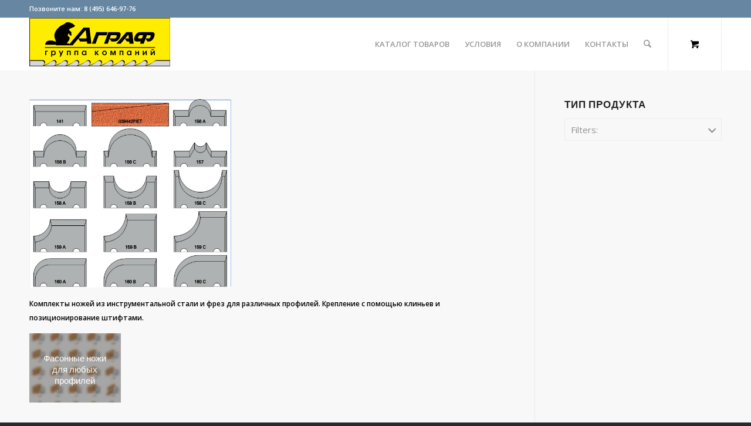

--- FILE ---
content_type: text/html; charset=UTF-8
request_url: https://agraf-torg.ru/product-category/instrument-dlya-derevoobrabotki/nozhi/profilnye-fasonnye/
body_size: 15208
content:
<!DOCTYPE html>
<html lang="en-US" class="html_stretched responsive av-preloader-disabled  html_header_top html_logo_left html_main_nav_header html_menu_right html_slim html_header_sticky html_header_shrinking html_header_topbar_active html_mobile_menu_phone html_header_searchicon html_content_align_center html_header_unstick_top html_header_stretch_disabled html_minimal_header html_av-submenu-hidden html_av-submenu-display-click html_av-overlay-side html_av-overlay-side-classic html_av-submenu-clone html_entry_id_2656 html_cart_at_menu av-cookies-no-cookie-consent av-no-preview av-default-lightbox html_text_menu_active av-mobile-menu-switch-default">
<head>
<meta charset="UTF-8" />


<!-- mobile setting -->
<meta name="viewport" content="width=device-width, initial-scale=1">

<!-- Scripts/CSS and wp_head hook -->
<script type="text/template" id="freeze-table-template">
  <div class="frzTbl antiscroll-wrap frzTbl--scrolled-to-left-edge">
    <div class="frzTbl-scroll-overlay antiscroll-inner">
        <div class="frzTbl-scroll-overlay__inner"></div>
    </div>
    <div class="frzTbl-content-wrapper">

        <!-- sticky outer heading -->
        <div class="frzTbl-fixed-heading-wrapper-outer">          
          <div class="frzTbl-fixed-heading-wrapper">
            <div class="frzTbl-fixed-heading-wrapper__inner">
              {{heading}}
            </div>    
          </div>
        </div>

        <!-- column shadows -->
        <div class="frzTbl-frozen-columns-wrapper">
          <!-- left -->
          <div class="frzTbl-frozen-columns-wrapper__columns frzTbl-frozen-columns-wrapper__columns--left {{hide-left-column}}"></div>
          <!-- right -->            
          <div class="frzTbl-frozen-columns-wrapper__columns frzTbl-frozen-columns-wrapper__columns--right {{hide-right-column}}"></div>
        </div>

        <!-- table -->
        <div class="frzTbl-table-wrapper">
          <div class="frzTbl-table-wrapper__inner">
            <div class="frzTbl-table-placeholder"></div>
          </div>
        </div>

    </div>
  </div>
</script><script type="text/template" id="tmpl-wcpt-product-form-loading-modal">
  <div class="wcpt-modal wcpt-product-form-loading-modal" data-wcpt-product-id="{{{ data.product_id }}}">
    <div class="wcpt-modal-content">
      <div class="wcpt-close-modal">
        <!-- close 'x' icon svg -->
        <span class="wcpt-icon wcpt-icon-x wcpt-close-modal-icon">
          <svg xmlns="http://www.w3.org/2000/svg" width="24" height="24" viewBox="0 0 24 24" fill="none" stroke="currentColor" stroke-width="2" stroke-linecap="round" stroke-linejoin="round" class="feather feather-x"><line x1="18" y1="6" x2="6" y2="18"></line><line x1="6" y1="6" x2="18" y2="18"></line>
          </svg>
        </span>
      </div>
      <span class="wcpt-product-form-loading-text">
        <i class="wcpt-ajax-badge">
          <!-- ajax loading icon svg -->
          <svg xmlns="http://www.w3.org/2000/svg" width="24" height="24" viewBox="0 0 24 24" fill="none" stroke="currentColor" stroke-width="2" stroke-linecap="round" stroke-linejoin="round" class="feather feather-loader" color="#384047">
            <line x1="12" y1="2" x2="12" y2="6"></line><line x1="12" y1="18" x2="12" y2="22"></line><line x1="4.93" y1="4.93" x2="7.76" y2="7.76"></line><line x1="16.24" y1="16.24" x2="19.07" y2="19.07"></line><line x1="2" y1="12" x2="6" y2="12"></line><line x1="18" y1="12" x2="22" y2="12"></line><line x1="4.93" y1="19.07" x2="7.76" y2="16.24"></line><line x1="16.24" y1="7.76" x2="19.07" y2="4.93"></line>
          </svg>
        </i>

        Loading&hellip;      </span>
    </div>
  </div>
</script>
<script type="text/template" id="tmpl-wcpt-cart-checkbox-trigger">
	<div 
		class="wcpt-cart-checkbox-trigger"
		data-wcpt-redirect-url=""
	>
		<style media="screen">
	@media(min-width:1200px){
		.wcpt-cart-checkbox-trigger {
			display: inline-block;
					}
	}
	@media(max-width:1100px){
		.wcpt-cart-checkbox-trigger {
			display: inline-block;
		}
	}

	.wcpt-cart-checkbox-trigger {
		background-color : #4CAF50; border-color : rgba(0, 0, 0, .1); color : rgba(255, 255, 255); 	}

</style>
		<span 
      class="wcpt-icon wcpt-icon-shopping-bag wcpt-cart-checkbox-trigger__shopping-icon "    ><svg xmlns="http://www.w3.org/2000/svg" width="24" height="24" viewBox="0 0 24 24" fill="none" stroke="currentColor" stroke-width="2" stroke-linecap="round" stroke-linejoin="round" class="feather feather-shopping-bag"><path d="M6 2L3 6v14a2 2 0 0 0 2 2h14a2 2 0 0 0 2-2V6l-3-4z"></path><line x1="3" y1="6" x2="21" y2="6"></line><path d="M16 10a4 4 0 0 1-8 0"></path></svg></span>		<span class="wcpt-cart-checkbox-trigger__text">Add selected (<span class="wcpt-total-selected"></span>) to cart</span>
		<span class="wcpt-cart-checkbox-trigger__close">✕</span>
	</div>
</script><meta name='robots' content='index, follow, max-image-preview:large, max-snippet:-1, max-video-preview:-1' />
	<style>img:is([sizes="auto" i], [sizes^="auto," i]) { contain-intrinsic-size: 3000px 1500px }</style>
	<style type="text/css">@font-face { font-family: 'star'; src: url('https://agraf-torg.ru/wp-content/plugins/woocommerce/assets/fonts/star.eot'); src: url('https://agraf-torg.ru/wp-content/plugins/woocommerce/assets/fonts/star.eot?#iefix') format('embedded-opentype'), 	  url('https://agraf-torg.ru/wp-content/plugins/woocommerce/assets/fonts/star.woff') format('woff'), 	  url('https://agraf-torg.ru/wp-content/plugins/woocommerce/assets/fonts/star.ttf') format('truetype'), 	  url('https://agraf-torg.ru/wp-content/plugins/woocommerce/assets/fonts/star.svg#star') format('svg'); font-weight: normal; font-style: normal;  } @font-face { font-family: 'WooCommerce'; src: url('https://agraf-torg.ru/wp-content/plugins/woocommerce/assets/fonts/WooCommerce.eot'); src: url('https://agraf-torg.ru/wp-content/plugins/woocommerce/assets/fonts/WooCommerce.eot?#iefix') format('embedded-opentype'), 	  url('https://agraf-torg.ru/wp-content/plugins/woocommerce/assets/fonts/WooCommerce.woff') format('woff'), 	  url('https://agraf-torg.ru/wp-content/plugins/woocommerce/assets/fonts/WooCommerce.ttf') format('truetype'), 	  url('https://agraf-torg.ru/wp-content/plugins/woocommerce/assets/fonts/WooCommerce.svg#WooCommerce') format('svg'); font-weight: normal; font-style: normal;  } </style>
	<!-- This site is optimized with the Yoast SEO plugin v24.7 - https://yoast.com/wordpress/plugins/seo/ -->
	<title>Ножи профильные (фасонные) Archives - agraf-torg.ru</title>
	<link rel="canonical" href="https://agraf-torg.ru/product-category/instrument-dlya-derevoobrabotki/nozhi/profilnye-fasonnye/" />
	<meta property="og:locale" content="en_US" />
	<meta property="og:type" content="article" />
	<meta property="og:title" content="Ножи профильные (фасонные) Archives - agraf-torg.ru" />
	<meta property="og:description" content="Комплекты ножей из инструментальной стали и фрез для различных профилей. Крепление с помощью клиньев и позиционирование штифтами." />
	<meta property="og:url" content="https://agraf-torg.ru/product-category/instrument-dlya-derevoobrabotki/nozhi/profilnye-fasonnye/" />
	<meta property="og:site_name" content="agraf-torg.ru" />
	<meta name="twitter:card" content="summary_large_image" />
	<script type="application/ld+json" class="yoast-schema-graph">{"@context":"https://schema.org","@graph":[{"@type":"CollectionPage","@id":"https://agraf-torg.ru/product-category/instrument-dlya-derevoobrabotki/nozhi/profilnye-fasonnye/","url":"https://agraf-torg.ru/product-category/instrument-dlya-derevoobrabotki/nozhi/profilnye-fasonnye/","name":"Ножи профильные (фасонные) Archives - agraf-torg.ru","isPartOf":{"@id":"https://agraf-torg.ru/#website"},"primaryImageOfPage":{"@id":"https://agraf-torg.ru/product-category/instrument-dlya-derevoobrabotki/nozhi/profilnye-fasonnye/#primaryimage"},"image":{"@id":"https://agraf-torg.ru/product-category/instrument-dlya-derevoobrabotki/nozhi/profilnye-fasonnye/#primaryimage"},"thumbnailUrl":"https://agraf-torg.ru/wp-content/uploads/2015/06/Fasonnye_1-1.jpg","breadcrumb":{"@id":"https://agraf-torg.ru/product-category/instrument-dlya-derevoobrabotki/nozhi/profilnye-fasonnye/#breadcrumb"},"inLanguage":"en-US"},{"@type":"ImageObject","inLanguage":"en-US","@id":"https://agraf-torg.ru/product-category/instrument-dlya-derevoobrabotki/nozhi/profilnye-fasonnye/#primaryimage","url":"https://agraf-torg.ru/wp-content/uploads/2015/06/Fasonnye_1-1.jpg","contentUrl":"https://agraf-torg.ru/wp-content/uploads/2015/06/Fasonnye_1-1.jpg","width":1182,"height":1414},{"@type":"BreadcrumbList","@id":"https://agraf-torg.ru/product-category/instrument-dlya-derevoobrabotki/nozhi/profilnye-fasonnye/#breadcrumb","itemListElement":[{"@type":"ListItem","position":1,"name":"Home","item":"https://agraf-torg.ru/home/"},{"@type":"ListItem","position":2,"name":"Инструмент для деревообработки","item":"https://agraf-torg.ru/product-category/instrument-dlya-derevoobrabotki/"},{"@type":"ListItem","position":3,"name":"Ножи","item":"https://agraf-torg.ru/product-category/instrument-dlya-derevoobrabotki/nozhi/"},{"@type":"ListItem","position":4,"name":"Ножи профильные (фасонные)"}]},{"@type":"WebSite","@id":"https://agraf-torg.ru/#website","url":"https://agraf-torg.ru/","name":"agraf-torg.ru","description":"Магазин дереворежущего инструмента группы компаний АГРАФ","potentialAction":[{"@type":"SearchAction","target":{"@type":"EntryPoint","urlTemplate":"https://agraf-torg.ru/?s={search_term_string}"},"query-input":{"@type":"PropertyValueSpecification","valueRequired":true,"valueName":"search_term_string"}}],"inLanguage":"en-US"}]}</script>
	<!-- / Yoast SEO plugin. -->


<link rel="alternate" type="application/rss+xml" title="agraf-torg.ru &raquo; Feed" href="https://agraf-torg.ru/feed/" />
<link rel="alternate" type="application/rss+xml" title="agraf-torg.ru &raquo; Comments Feed" href="https://agraf-torg.ru/comments/feed/" />
<link rel="alternate" type="application/rss+xml" title="agraf-torg.ru &raquo; Ножи профильные (фасонные) Category Feed" href="https://agraf-torg.ru/product-category/instrument-dlya-derevoobrabotki/nozhi/profilnye-fasonnye/feed/" />

<!-- google webfont font replacement -->

			<script type='text/javascript'>

				(function() {

					/*	check if webfonts are disabled by user setting via cookie - or user must opt in.	*/
					var html = document.getElementsByTagName('html')[0];
					var cookie_check = html.className.indexOf('av-cookies-needs-opt-in') >= 0 || html.className.indexOf('av-cookies-can-opt-out') >= 0;
					var allow_continue = true;
					var silent_accept_cookie = html.className.indexOf('av-cookies-user-silent-accept') >= 0;

					if( cookie_check && ! silent_accept_cookie )
					{
						if( ! document.cookie.match(/aviaCookieConsent/) || html.className.indexOf('av-cookies-session-refused') >= 0 )
						{
							allow_continue = false;
						}
						else
						{
							if( ! document.cookie.match(/aviaPrivacyRefuseCookiesHideBar/) )
							{
								allow_continue = false;
							}
							else if( ! document.cookie.match(/aviaPrivacyEssentialCookiesEnabled/) )
							{
								allow_continue = false;
							}
							else if( document.cookie.match(/aviaPrivacyGoogleWebfontsDisabled/) )
							{
								allow_continue = false;
							}
						}
					}

					if( allow_continue )
					{
						var f = document.createElement('link');

						f.type 	= 'text/css';
						f.rel 	= 'stylesheet';
						f.href 	= 'https://fonts.googleapis.com/css?family=Lato:300,400,700%7COpen+Sans:400,600&display=auto';
						f.id 	= 'avia-google-webfont';

						document.getElementsByTagName('head')[0].appendChild(f);
					}
				})();

			</script>
			<script type="text/javascript">
/* <![CDATA[ */
window._wpemojiSettings = {"baseUrl":"https:\/\/s.w.org\/images\/core\/emoji\/15.0.3\/72x72\/","ext":".png","svgUrl":"https:\/\/s.w.org\/images\/core\/emoji\/15.0.3\/svg\/","svgExt":".svg","source":{"concatemoji":"https:\/\/agraf-torg.ru\/wp-includes\/js\/wp-emoji-release.min.js?ver=6.7.4"}};
/*! This file is auto-generated */
!function(i,n){var o,s,e;function c(e){try{var t={supportTests:e,timestamp:(new Date).valueOf()};sessionStorage.setItem(o,JSON.stringify(t))}catch(e){}}function p(e,t,n){e.clearRect(0,0,e.canvas.width,e.canvas.height),e.fillText(t,0,0);var t=new Uint32Array(e.getImageData(0,0,e.canvas.width,e.canvas.height).data),r=(e.clearRect(0,0,e.canvas.width,e.canvas.height),e.fillText(n,0,0),new Uint32Array(e.getImageData(0,0,e.canvas.width,e.canvas.height).data));return t.every(function(e,t){return e===r[t]})}function u(e,t,n){switch(t){case"flag":return n(e,"\ud83c\udff3\ufe0f\u200d\u26a7\ufe0f","\ud83c\udff3\ufe0f\u200b\u26a7\ufe0f")?!1:!n(e,"\ud83c\uddfa\ud83c\uddf3","\ud83c\uddfa\u200b\ud83c\uddf3")&&!n(e,"\ud83c\udff4\udb40\udc67\udb40\udc62\udb40\udc65\udb40\udc6e\udb40\udc67\udb40\udc7f","\ud83c\udff4\u200b\udb40\udc67\u200b\udb40\udc62\u200b\udb40\udc65\u200b\udb40\udc6e\u200b\udb40\udc67\u200b\udb40\udc7f");case"emoji":return!n(e,"\ud83d\udc26\u200d\u2b1b","\ud83d\udc26\u200b\u2b1b")}return!1}function f(e,t,n){var r="undefined"!=typeof WorkerGlobalScope&&self instanceof WorkerGlobalScope?new OffscreenCanvas(300,150):i.createElement("canvas"),a=r.getContext("2d",{willReadFrequently:!0}),o=(a.textBaseline="top",a.font="600 32px Arial",{});return e.forEach(function(e){o[e]=t(a,e,n)}),o}function t(e){var t=i.createElement("script");t.src=e,t.defer=!0,i.head.appendChild(t)}"undefined"!=typeof Promise&&(o="wpEmojiSettingsSupports",s=["flag","emoji"],n.supports={everything:!0,everythingExceptFlag:!0},e=new Promise(function(e){i.addEventListener("DOMContentLoaded",e,{once:!0})}),new Promise(function(t){var n=function(){try{var e=JSON.parse(sessionStorage.getItem(o));if("object"==typeof e&&"number"==typeof e.timestamp&&(new Date).valueOf()<e.timestamp+604800&&"object"==typeof e.supportTests)return e.supportTests}catch(e){}return null}();if(!n){if("undefined"!=typeof Worker&&"undefined"!=typeof OffscreenCanvas&&"undefined"!=typeof URL&&URL.createObjectURL&&"undefined"!=typeof Blob)try{var e="postMessage("+f.toString()+"("+[JSON.stringify(s),u.toString(),p.toString()].join(",")+"));",r=new Blob([e],{type:"text/javascript"}),a=new Worker(URL.createObjectURL(r),{name:"wpTestEmojiSupports"});return void(a.onmessage=function(e){c(n=e.data),a.terminate(),t(n)})}catch(e){}c(n=f(s,u,p))}t(n)}).then(function(e){for(var t in e)n.supports[t]=e[t],n.supports.everything=n.supports.everything&&n.supports[t],"flag"!==t&&(n.supports.everythingExceptFlag=n.supports.everythingExceptFlag&&n.supports[t]);n.supports.everythingExceptFlag=n.supports.everythingExceptFlag&&!n.supports.flag,n.DOMReady=!1,n.readyCallback=function(){n.DOMReady=!0}}).then(function(){return e}).then(function(){var e;n.supports.everything||(n.readyCallback(),(e=n.source||{}).concatemoji?t(e.concatemoji):e.wpemoji&&e.twemoji&&(t(e.twemoji),t(e.wpemoji)))}))}((window,document),window._wpemojiSettings);
/* ]]> */
</script>
<style id='wp-emoji-styles-inline-css' type='text/css'>

	img.wp-smiley, img.emoji {
		display: inline !important;
		border: none !important;
		box-shadow: none !important;
		height: 1em !important;
		width: 1em !important;
		margin: 0 0.07em !important;
		vertical-align: -0.1em !important;
		background: none !important;
		padding: 0 !important;
	}
</style>
<link rel='stylesheet' id='yith-wcan-shortcodes-css' href='https://agraf-torg.ru/wp-content/plugins/yith-woocommerce-ajax-navigation/assets/css/shortcodes.css?ver=5.8.0' type='text/css' media='all' />
<style id='yith-wcan-shortcodes-inline-css' type='text/css'>
:root{
	--yith-wcan-filters_colors_titles: #434343;
	--yith-wcan-filters_colors_background: #FFFFFF;
	--yith-wcan-filters_colors_accent: #A7144C;
	--yith-wcan-filters_colors_accent_r: 167;
	--yith-wcan-filters_colors_accent_g: 20;
	--yith-wcan-filters_colors_accent_b: 76;
	--yith-wcan-color_swatches_border_radius: 100%;
	--yith-wcan-color_swatches_size: 30px;
	--yith-wcan-labels_style_background: #FFFFFF;
	--yith-wcan-labels_style_background_hover: #A7144C;
	--yith-wcan-labels_style_background_active: #A7144C;
	--yith-wcan-labels_style_text: #434343;
	--yith-wcan-labels_style_text_hover: #FFFFFF;
	--yith-wcan-labels_style_text_active: #FFFFFF;
	--yith-wcan-anchors_style_text: #434343;
	--yith-wcan-anchors_style_text_hover: #A7144C;
	--yith-wcan-anchors_style_text_active: #A7144C;
}
</style>
<link rel='stylesheet' id='antiscroll-css' href='https://agraf-torg.ru/wp-content/plugins/wc-product-table-lite/assets/antiscroll/css.min.css?ver=3.9.5' type='text/css' media='all' />
<link rel='stylesheet' id='freeze_table-css' href='https://agraf-torg.ru/wp-content/plugins/wc-product-table-lite/assets/freeze_table_v2/css.min.css?ver=3.9.5' type='text/css' media='all' />
<link rel='stylesheet' id='photoswipe-css' href='https://agraf-torg.ru/wp-content/plugins/woocommerce/assets/css/photoswipe/photoswipe.min.css?ver=3.9.5' type='text/css' media='all' />
<link rel='stylesheet' id='photoswipe-default-skin-css' href='https://agraf-torg.ru/wp-content/plugins/woocommerce/assets/css/photoswipe/default-skin/default-skin.min.css?ver=3.9.5' type='text/css' media='all' />
<link rel='stylesheet' id='multirange-css' href='https://agraf-torg.ru/wp-content/plugins/wc-product-table-lite/assets/multirange/css.min.css?ver=3.9.5' type='text/css' media='all' />
<link rel='stylesheet' id='wcpt-css' href='https://agraf-torg.ru/wp-content/plugins/wc-product-table-lite/assets/css.min.css?ver=3.9.5' type='text/css' media='all' />
<style id='wcpt-inline-css' type='text/css'>

    .mejs-button>button {
      background: transparent url(https://agraf-torg.ru/wp-includes/js/mediaelement/mejs-controls.svg) !important;
    }
    .mejs-mute>button {
      background-position: -60px 0 !important;
    }    
    .mejs-unmute>button {
      background-position: -40px 0 !important;
    }    
    .mejs-pause>button {
      background-position: -20px 0 !important;
    }    
  

      .wcpt-range-options-main input[type=number] {
          width: 60px !important;
          height: 36px !important;
          margin-right: 5px !important;
          margin-bottom: 0 !important;
          display: inline-block !important;
          padding: 0 0 0 5px !important;
      }

      .wcpt div form.cart div.quantity {
        float: none !important;
        margin: 0 5px 5px 0;
        white-space: nowrap;
        border: none;
        vertical-align: middle;
        min-width: 0;
        width: auto;
      }

      #top .wcpt form.cart .single_add_to_cart_button {
        float: none !important;
        margin-bottom: 5px;
        padding: 12px 30px;
        vertical-align: middle;
      }

      .wcpt-product-form .single_add_to_cart_button {
        border: 1px solid #c7c7c7;
      }

      .wcpt .single_variation_wrap, 
      .wcpt-product-form .single_variation_wrap {
        margin: 0 0 20px !important;
      }

      .wcpt .reset_variations, 
      .wcpt-product-form .reset_variations {
        line-height: 1em;
        font-size: 12px;
        position: relative;
        right: 0;
        bottom: 0;
        height: auto;
        margin-top: 1em;
        display: inline-block;
      }

      
</style>
<style id='woocommerce-inline-inline-css' type='text/css'>
.woocommerce form .form-row .required { visibility: visible; }
</style>
<link rel='stylesheet' id='yith-wcan-frontend-css' href='https://agraf-torg.ru/wp-content/plugins/yith-woocommerce-ajax-navigation/assets/css/frontend.css?ver=5.8.0' type='text/css' media='all' />
<link rel='stylesheet' id='brands-styles-css' href='https://agraf-torg.ru/wp-content/plugins/woocommerce/assets/css/brands.css?ver=9.7.1' type='text/css' media='all' />
<link rel='stylesheet' id='parent-style-css' href='https://agraf-torg.ru/wp-content/themes/enfold/style.css?ver=6.7.4' type='text/css' media='all' />
<link rel='stylesheet' id='login-with-ajax-css' href='https://agraf-torg.ru/wp-content/plugins/login-with-ajax/templates/widget.css?ver=4.4' type='text/css' media='all' />
<link rel='stylesheet' id='avia-merged-styles-css' href='https://agraf-torg.ru/wp-content/uploads/dynamic_avia/avia-merged-styles-812141cfe91ab1ed20241fad8fd09e84---67d956c568538.css' type='text/css' media='all' />
<script type="text/template" id="tmpl-variation-template">
	<div class="woocommerce-variation-description">{{{ data.variation.variation_description }}}</div>
	<div class="woocommerce-variation-price">{{{ data.variation.price_html }}}</div>
	<div class="woocommerce-variation-availability">{{{ data.variation.availability_html }}}</div>
</script>
<script type="text/template" id="tmpl-unavailable-variation-template">
	<p role="alert">Sorry, this product is unavailable. Please choose a different combination.</p>
</script>
<script type="text/javascript" src="https://agraf-torg.ru/wp-includes/js/jquery/jquery.min.js?ver=3.7.1" id="jquery-core-js"></script>
<script type="text/javascript" src="https://agraf-torg.ru/wp-includes/js/jquery/jquery-migrate.min.js?ver=3.4.1" id="jquery-migrate-js"></script>
<script type="text/javascript" src="https://agraf-torg.ru/wp-includes/js/underscore.min.js?ver=1.13.7" id="underscore-js"></script>
<script type="text/javascript" id="wp-util-js-extra">
/* <![CDATA[ */
var _wpUtilSettings = {"ajax":{"url":"\/wp-admin\/admin-ajax.php"}};
/* ]]> */
</script>
<script type="text/javascript" src="https://agraf-torg.ru/wp-includes/js/wp-util.min.js?ver=6.7.4" id="wp-util-js"></script>
<script type="text/javascript" id="wc-add-to-cart-js-extra">
/* <![CDATA[ */
var wc_add_to_cart_params = {"ajax_url":"\/wp-admin\/admin-ajax.php","wc_ajax_url":"\/?wc-ajax=%%endpoint%%","i18n_view_cart":"View cart","cart_url":"https:\/\/agraf-torg.ru\/cart-3\/","is_cart":"","cart_redirect_after_add":"no"};
/* ]]> */
</script>
<script type="text/javascript" src="https://agraf-torg.ru/wp-content/plugins/woocommerce/assets/js/frontend/add-to-cart.min.js?ver=9.7.1" id="wc-add-to-cart-js" defer="defer" data-wp-strategy="defer"></script>
<script type="text/javascript" id="wc-add-to-cart-variation-js-extra">
/* <![CDATA[ */
var wc_add_to_cart_variation_params = {"wc_ajax_url":"\/?wc-ajax=%%endpoint%%","i18n_no_matching_variations_text":"Sorry, no products matched your selection. Please choose a different combination.","i18n_make_a_selection_text":"Please select some product options before adding this product to your cart.","i18n_unavailable_text":"Sorry, this product is unavailable. Please choose a different combination.","i18n_reset_alert_text":"Your selection has been reset. Please select some product options before adding this product to your cart."};
/* ]]> */
</script>
<script type="text/javascript" src="https://agraf-torg.ru/wp-content/plugins/woocommerce/assets/js/frontend/add-to-cart-variation.min.js?ver=9.7.1" id="wc-add-to-cart-variation-js" defer="defer" data-wp-strategy="defer"></script>
<script type="text/javascript" src="https://agraf-torg.ru/wp-content/plugins/woocommerce/assets/js/js-cookie/js.cookie.min.js?ver=2.1.4-wc.9.7.1" id="js-cookie-js" defer="defer" data-wp-strategy="defer"></script>
<script type="text/javascript" id="wc-cart-fragments-js-extra">
/* <![CDATA[ */
var wc_cart_fragments_params = {"ajax_url":"\/wp-admin\/admin-ajax.php","wc_ajax_url":"\/?wc-ajax=%%endpoint%%","cart_hash_key":"wc_cart_hash_08e7f5caa3add7b33a6be7881164a4fc","fragment_name":"wc_fragments_08e7f5caa3add7b33a6be7881164a4fc","request_timeout":"5000"};
/* ]]> */
</script>
<script type="text/javascript" src="https://agraf-torg.ru/wp-content/plugins/woocommerce/assets/js/frontend/cart-fragments.min.js?ver=9.7.1" id="wc-cart-fragments-js" defer="defer" data-wp-strategy="defer"></script>
<script type="text/javascript" src="https://agraf-torg.ru/wp-content/plugins/woocommerce/assets/js/jquery-blockui/jquery.blockUI.min.js?ver=2.7.0-wc.9.7.1" id="jquery-blockui-js" defer="defer" data-wp-strategy="defer"></script>
<script type="text/javascript" id="woocommerce-js-extra">
/* <![CDATA[ */
var woocommerce_params = {"ajax_url":"\/wp-admin\/admin-ajax.php","wc_ajax_url":"\/?wc-ajax=%%endpoint%%","i18n_password_show":"Show password","i18n_password_hide":"Hide password"};
/* ]]> */
</script>
<script type="text/javascript" src="https://agraf-torg.ru/wp-content/plugins/woocommerce/assets/js/frontend/woocommerce.min.js?ver=9.7.1" id="woocommerce-js" defer="defer" data-wp-strategy="defer"></script>
<script type="text/javascript" id="login-with-ajax-js-extra">
/* <![CDATA[ */
var LWA = {"ajaxurl":"https:\/\/agraf-torg.ru\/wp-admin\/admin-ajax.php","off":""};
/* ]]> */
</script>
<script type="text/javascript" src="https://agraf-torg.ru/wp-content/plugins/login-with-ajax/templates/login-with-ajax.legacy.min.js?ver=4.4" id="login-with-ajax-js"></script>
<script type="text/javascript" src="https://agraf-torg.ru/wp-content/plugins/login-with-ajax/ajaxify/ajaxify.min.js?ver=4.4" id="login-with-ajax-ajaxify-js"></script>
<script type="text/javascript" src="https://agraf-torg.ru/wp-content/uploads/dynamic_avia/avia-head-scripts-89e0fd7983b3b6dc43f18f57c75e98df---67d9566ed9137.js" id="avia-head-scripts-js"></script>
<link rel="https://api.w.org/" href="https://agraf-torg.ru/wp-json/" /><link rel="alternate" title="JSON" type="application/json" href="https://agraf-torg.ru/wp-json/wp/v2/product_cat/178" /><link rel="EditURI" type="application/rsd+xml" title="RSD" href="https://agraf-torg.ru/xmlrpc.php?rsd" />
<meta name="generator" content="WordPress 6.7.4" />
<meta name="generator" content="WooCommerce 9.7.1" />


<!-- Saphali Lite Version -->
<meta name="generator" content="Saphali Lite 2.0.0" />



<!--[if lt IE 9]><script src="https://agraf-torg.ru/wp-content/themes/enfold/js/html5shiv.js"></script><![endif]--><link rel="profile" href="https://gmpg.org/xfn/11" />
<link rel="alternate" type="application/rss+xml" title="agraf-torg.ru RSS2 Feed" href="https://agraf-torg.ru/feed/" />
<link rel="pingback" href="https://agraf-torg.ru/xmlrpc.php" />
	<noscript><style>.woocommerce-product-gallery{ opacity: 1 !important; }</style></noscript>
	
<!-- To speed up the rendering and to display the site as fast as possible to the user we include some styles and scripts for above the fold content inline -->
<script type="text/javascript">'use strict';var avia_is_mobile=!1;if(/Android|webOS|iPhone|iPad|iPod|BlackBerry|IEMobile|Opera Mini/i.test(navigator.userAgent)&&'ontouchstart' in document.documentElement){avia_is_mobile=!0;document.documentElement.className+=' avia_mobile '}
else{document.documentElement.className+=' avia_desktop '};document.documentElement.className+=' js_active ';(function(){var e=['-webkit-','-moz-','-ms-',''],n='',o=!1,a=!1;for(var t in e){if(e[t]+'transform' in document.documentElement.style){o=!0;n=e[t]+'transform'};if(e[t]+'perspective' in document.documentElement.style){a=!0}};if(o){document.documentElement.className+=' avia_transform '};if(a){document.documentElement.className+=' avia_transform3d '};if(typeof document.getElementsByClassName=='function'&&typeof document.documentElement.getBoundingClientRect=='function'&&avia_is_mobile==!1){if(n&&window.innerHeight>0){setTimeout(function(){var e=0,o={},a=0,t=document.getElementsByClassName('av-parallax'),i=window.pageYOffset||document.documentElement.scrollTop;for(e=0;e<t.length;e++){t[e].style.top='0px';o=t[e].getBoundingClientRect();a=Math.ceil((window.innerHeight+i-o.top)*0.3);t[e].style[n]='translate(0px, '+a+'px)';t[e].style.top='auto';t[e].className+=' enabled-parallax '}},50)}}})();</script><style class='wp-fonts-local' type='text/css'>
@font-face{font-family:Inter;font-style:normal;font-weight:300 900;font-display:fallback;src:url('https://agraf-torg.ru/wp-content/plugins/woocommerce/assets/fonts/Inter-VariableFont_slnt,wght.woff2') format('woff2');font-stretch:normal;}
@font-face{font-family:Cardo;font-style:normal;font-weight:400;font-display:fallback;src:url('https://agraf-torg.ru/wp-content/plugins/woocommerce/assets/fonts/cardo_normal_400.woff2') format('woff2');}
</style>
<link rel="icon" href="https://agraf-torg.ru/wp-content/uploads/2016/08/cropped-beaver-32x32.png" sizes="32x32" />
<link rel="icon" href="https://agraf-torg.ru/wp-content/uploads/2016/08/cropped-beaver-192x192.png" sizes="192x192" />
<link rel="apple-touch-icon" href="https://agraf-torg.ru/wp-content/uploads/2016/08/cropped-beaver-180x180.png" />
<meta name="msapplication-TileImage" content="https://agraf-torg.ru/wp-content/uploads/2016/08/cropped-beaver-270x270.png" />
<style type="text/css">
		@font-face {font-family: 'entypo-fontello-enfold'; font-weight: normal; font-style: normal; font-display: auto;
		src: url('https://agraf-torg.ru/wp-content/themes/enfold/config-templatebuilder/avia-template-builder/assets/fonts/entypo-fontello-enfold/entypo-fontello-enfold.woff2') format('woff2'),
		url('https://agraf-torg.ru/wp-content/themes/enfold/config-templatebuilder/avia-template-builder/assets/fonts/entypo-fontello-enfold/entypo-fontello-enfold.woff') format('woff'),
		url('https://agraf-torg.ru/wp-content/themes/enfold/config-templatebuilder/avia-template-builder/assets/fonts/entypo-fontello-enfold/entypo-fontello-enfold.ttf') format('truetype'),
		url('https://agraf-torg.ru/wp-content/themes/enfold/config-templatebuilder/avia-template-builder/assets/fonts/entypo-fontello-enfold/entypo-fontello-enfold.svg#entypo-fontello-enfold') format('svg'),
		url('https://agraf-torg.ru/wp-content/themes/enfold/config-templatebuilder/avia-template-builder/assets/fonts/entypo-fontello-enfold/entypo-fontello-enfold.eot'),
		url('https://agraf-torg.ru/wp-content/themes/enfold/config-templatebuilder/avia-template-builder/assets/fonts/entypo-fontello-enfold/entypo-fontello-enfold.eot?#iefix') format('embedded-opentype');
		}

		#top .avia-font-entypo-fontello-enfold, body .avia-font-entypo-fontello-enfold, html body [data-av_iconfont='entypo-fontello-enfold']:before{ font-family: 'entypo-fontello-enfold'; }
		
		@font-face {font-family: 'entypo-fontello'; font-weight: normal; font-style: normal; font-display: auto;
		src: url('https://agraf-torg.ru/wp-content/themes/enfold/config-templatebuilder/avia-template-builder/assets/fonts/entypo-fontello/entypo-fontello.woff2') format('woff2'),
		url('https://agraf-torg.ru/wp-content/themes/enfold/config-templatebuilder/avia-template-builder/assets/fonts/entypo-fontello/entypo-fontello.woff') format('woff'),
		url('https://agraf-torg.ru/wp-content/themes/enfold/config-templatebuilder/avia-template-builder/assets/fonts/entypo-fontello/entypo-fontello.ttf') format('truetype'),
		url('https://agraf-torg.ru/wp-content/themes/enfold/config-templatebuilder/avia-template-builder/assets/fonts/entypo-fontello/entypo-fontello.svg#entypo-fontello') format('svg'),
		url('https://agraf-torg.ru/wp-content/themes/enfold/config-templatebuilder/avia-template-builder/assets/fonts/entypo-fontello/entypo-fontello.eot'),
		url('https://agraf-torg.ru/wp-content/themes/enfold/config-templatebuilder/avia-template-builder/assets/fonts/entypo-fontello/entypo-fontello.eot?#iefix') format('embedded-opentype');
		}

		#top .avia-font-entypo-fontello, body .avia-font-entypo-fontello, html body [data-av_iconfont='entypo-fontello']:before{ font-family: 'entypo-fontello'; }
		</style>

<!--
Debugging Info for Theme support: 

Theme: Enfold
Version: 7.1
Installed: enfold
AviaFramework Version: 5.6
AviaBuilder Version: 6.0
aviaElementManager Version: 1.0.1
- - - - - - - - - - -
ChildTheme: Enfold-child
ChildTheme Version: 4.4.1
ChildTheme Installed: enfold

- - - - - - - - - - -
ML:1024-PU:61-PLA:14
WP:6.7.4
Compress: CSS:all theme files - JS:all theme files
Updates: disabled
PLAu:13
-->
</head>

<body id="top" class="archive tax-product_cat term-profilnye-fasonnye term-178 stretched rtl_columns av-curtain-numeric lato open_sans  theme-enfold woocommerce woocommerce-page woocommerce-no-js yith-wcan-free avia-woocommerce-30 currency-rub" itemscope="itemscope" itemtype="https://schema.org/WebPage" >

	
	<div id='wrap_all'>

	
<header id='header' class='all_colors header_color light_bg_color  av_header_top av_logo_left av_main_nav_header av_menu_right av_slim av_header_sticky av_header_shrinking av_header_stretch_disabled av_mobile_menu_phone av_header_searchicon av_header_unstick_top av_minimal_header av_bottom_nav_disabled  av_alternate_logo_active av_header_border_disabled'  data-av_shrink_factor='50' role="banner" itemscope="itemscope" itemtype="https://schema.org/WPHeader" >

		<div id='header_meta' class='container_wrap container_wrap_meta  av_secondary_right av_extra_header_active av_phone_active_left av_entry_id_2656'>

			      <div class='container'>
			      <div class='phone-info '><div>Позвоните нам: 8 (495) 646-97-76</div></div>			      </div>
		</div>

		<div  id='header_main' class='container_wrap container_wrap_logo'>

        <div class='container av-logo-container'><div class='inner-container'><span class='logo avia-standard-logo'><a href='https://agraf-torg.ru/' class='' aria-label='logo-1' title='logo-1'><img src="https://agraf-torg.ru/wp-content/uploads/2016/11/logo-1.gif" height="100" width="300" alt='agraf-torg.ru' title='logo-1' /></a></span><nav class='main_menu' data-selectname='Select a page'  role="navigation" itemscope="itemscope" itemtype="https://schema.org/SiteNavigationElement" ><div class="avia-menu av-main-nav-wrap"><ul role="menu" class="menu av-main-nav" id="avia-menu"><li role="menuitem" id="menu-item-11307" class="menu-item menu-item-type-post_type menu-item-object-page menu-item-has-children menu-item-mega-parent  menu-item-top-level menu-item-top-level-1"><a href="https://agraf-torg.ru/katalog/" itemprop="url" tabindex="0"><span class="avia-bullet"></span><span class="avia-menu-text">КАТАЛОГ ТОВАРОВ</span><span class="avia-menu-fx"><span class="avia-arrow-wrap"><span class="avia-arrow"></span></span></span></a>
<div class='avia_mega_div avia_mega3 nine units'>

<ul class="sub-menu">
	<li role="menuitem" id="menu-item-8788" class="menu-item menu-item-type-custom menu-item-object-custom avia_mega_menu_columns_3 three units  avia_mega_menu_columns_first"><span class='mega_menu_title heading-color av-special-font'><a href='https://agraf-torg.ru/product-category/instrument-dlya-derevoobrabotki/'>ИНСТРУМЕНТ</a></span></li>
	<li role="menuitem" id="menu-item-11284" class="menu-item menu-item-type-post_type menu-item-object-page avia_mega_menu_columns_3 three units "><span class='mega_menu_title heading-color av-special-font'><a href='https://agraf-torg.ru/shop-2/'>МАГАЗИН</a></span></li>
	<li role="menuitem" id="menu-item-6069" class="menu-item menu-item-type-custom menu-item-object-custom avia_mega_menu_columns_3 three units avia_mega_menu_columns_last"><span class='mega_menu_title heading-color av-special-font'><a href='https://www.agraf.ru'>ОБОРУДОВАНИЕ</a></span></li>
</ul>

</div>
</li>
<li role="menuitem" id="menu-item-11464" class="menu-item menu-item-type-post_type menu-item-object-page menu-item-mega-parent  menu-item-top-level menu-item-top-level-2"><a href="https://agraf-torg.ru/rules/" itemprop="url" tabindex="0"><span class="avia-bullet"></span><span class="avia-menu-text">УСЛОВИЯ</span><span class="avia-menu-fx"><span class="avia-arrow-wrap"><span class="avia-arrow"></span></span></span></a></li>
<li role="menuitem" id="menu-item-11400" class="menu-item menu-item-type-post_type menu-item-object-page menu-item-mega-parent  menu-item-top-level menu-item-top-level-3"><a href="https://agraf-torg.ru/company/" itemprop="url" tabindex="0"><span class="avia-bullet"></span><span class="avia-menu-text">О КОМПАНИИ</span><span class="avia-menu-fx"><span class="avia-arrow-wrap"><span class="avia-arrow"></span></span></span></a></li>
<li role="menuitem" id="menu-item-11447" class="menu-item menu-item-type-post_type menu-item-object-page menu-item-top-level menu-item-top-level-4"><a href="https://agraf-torg.ru/our-contacts/" itemprop="url" tabindex="0"><span class="avia-bullet"></span><span class="avia-menu-text">КОНТАКТЫ</span><span class="avia-menu-fx"><span class="avia-arrow-wrap"><span class="avia-arrow"></span></span></span></a></li>
<li id="menu-item-search" class="noMobile menu-item menu-item-search-dropdown menu-item-avia-special" role="menuitem"><a class="avia-svg-icon avia-font-svg_entypo-fontello" aria-label="Search" href="?s=" rel="nofollow" title="Click to open the search input field" data-avia-search-tooltip="
&lt;search&gt;
	&lt;form role=&quot;search&quot; action=&quot;https://agraf-torg.ru/&quot; id=&quot;searchform&quot; method=&quot;get&quot; class=&quot;&quot;&gt;
		&lt;div&gt;
&lt;span class=&#039;av_searchform_search avia-svg-icon avia-font-svg_entypo-fontello&#039; data-av_svg_icon=&#039;search&#039; data-av_iconset=&#039;svg_entypo-fontello&#039;&gt;&lt;svg version=&quot;1.1&quot; xmlns=&quot;http://www.w3.org/2000/svg&quot; width=&quot;25&quot; height=&quot;32&quot; viewBox=&quot;0 0 25 32&quot; preserveAspectRatio=&quot;xMidYMid meet&quot; aria-labelledby=&#039;av-svg-title-1&#039; aria-describedby=&#039;av-svg-desc-1&#039; role=&quot;graphics-symbol&quot; aria-hidden=&quot;true&quot;&gt;
&lt;title id=&#039;av-svg-title-1&#039;&gt;Search&lt;/title&gt;
&lt;desc id=&#039;av-svg-desc-1&#039;&gt;Search&lt;/desc&gt;
&lt;path d=&quot;M24.704 24.704q0.96 1.088 0.192 1.984l-1.472 1.472q-1.152 1.024-2.176 0l-6.080-6.080q-2.368 1.344-4.992 1.344-4.096 0-7.136-3.040t-3.040-7.136 2.88-7.008 6.976-2.912 7.168 3.040 3.072 7.136q0 2.816-1.472 5.184zM3.008 13.248q0 2.816 2.176 4.992t4.992 2.176 4.832-2.016 2.016-4.896q0-2.816-2.176-4.96t-4.992-2.144-4.832 2.016-2.016 4.832z&quot;&gt;&lt;/path&gt;
&lt;/svg&gt;&lt;/span&gt;			&lt;input type=&quot;submit&quot; value=&quot;&quot; id=&quot;searchsubmit&quot; class=&quot;button&quot; title=&quot;Enter at least 3 characters to show search results in a dropdown or click to route to search result page to show all results&quot; /&gt;
			&lt;input type=&quot;search&quot; id=&quot;s&quot; name=&quot;s&quot; value=&quot;&quot; aria-label=&#039;Search&#039; placeholder=&#039;Search&#039; required /&gt;
		&lt;/div&gt;
	&lt;/form&gt;
&lt;/search&gt;
" data-av_svg_icon='search' data-av_iconset='svg_entypo-fontello'><svg version="1.1" xmlns="http://www.w3.org/2000/svg" width="25" height="32" viewBox="0 0 25 32" preserveAspectRatio="xMidYMid meet" aria-labelledby='av-svg-title-2' aria-describedby='av-svg-desc-2' role="graphics-symbol" aria-hidden="true">
<title id='av-svg-title-2'>Click to open the search input field</title>
<desc id='av-svg-desc-2'>Click to open the search input field</desc>
<path d="M24.704 24.704q0.96 1.088 0.192 1.984l-1.472 1.472q-1.152 1.024-2.176 0l-6.080-6.080q-2.368 1.344-4.992 1.344-4.096 0-7.136-3.040t-3.040-7.136 2.88-7.008 6.976-2.912 7.168 3.040 3.072 7.136q0 2.816-1.472 5.184zM3.008 13.248q0 2.816 2.176 4.992t4.992 2.176 4.832-2.016 2.016-4.896q0-2.816-2.176-4.96t-4.992-2.144-4.832 2.016-2.016 4.832z"></path>
</svg><span class="avia_hidden_link_text">Search</span></a></li><li class="av-burger-menu-main menu-item-avia-special av-small-burger-icon" role="menuitem">
	        			<a href="#" aria-label="Menu" aria-hidden="false">
							<span class="av-hamburger av-hamburger--spin av-js-hamburger">
								<span class="av-hamburger-box">
						          <span class="av-hamburger-inner"></span>
						          <strong>Menu</strong>
								</span>
							</span>
							<span class="avia_hidden_link_text">Menu</span>
						</a>
	        		   </li></ul></div><ul id="menu-item-shop" class = 'menu-item cart_dropdown ' data-success='was added to the cart'><li class="cart_dropdown_first"><a class='cart_dropdown_link avia-svg-icon avia-font-svg_entypo-fontello' href='https://agraf-torg.ru/cart-3/'><div class="av-cart-container" data-av_svg_icon='basket' data-av_iconset='svg_entypo-fontello'><svg version="1.1" xmlns="http://www.w3.org/2000/svg" width="29" height="32" viewBox="0 0 29 32" preserveAspectRatio="xMidYMid meet" aria-labelledby='av-svg-title-3' aria-describedby='av-svg-desc-3' role="graphics-symbol" aria-hidden="true">
<title id='av-svg-title-3'>Shopping Cart</title>
<desc id='av-svg-desc-3'>Shopping Cart</desc>
<path d="M4.8 27.2q0-1.28 0.96-2.24t2.24-0.96q1.344 0 2.272 0.96t0.928 2.24q0 1.344-0.928 2.272t-2.272 0.928q-1.28 0-2.24-0.928t-0.96-2.272zM20.8 27.2q0-1.28 0.96-2.24t2.24-0.96q1.344 0 2.272 0.96t0.928 2.24q0 1.344-0.928 2.272t-2.272 0.928q-1.28 0-2.24-0.928t-0.96-2.272zM10.496 19.648q-1.152 0.32-1.088 0.736t1.408 0.416h17.984v2.432q0 0.64-0.64 0.64h-20.928q-0.64 0-0.64-0.64v-2.432l-0.32-1.472-3.136-14.528h-3.136v-2.56q0-0.64 0.64-0.64h4.992q0.64 0 0.64 0.64v2.752h22.528v8.768q0 0.704-0.576 0.832z"></path>
</svg></div><span class='av-cart-counter '>0</span><span class="avia_hidden_link_text">Shopping Cart</span></a><!--<span class='cart_subtotal'><span class="woocs_special_price_code" ><span class="woocommerce-Price-amount amount"><bdi>0.00<span class="woocommerce-Price-currencySymbol">руб.</span></bdi></span></span></span>--><div class="dropdown_widget dropdown_widget_cart"><div class="avia-arrow"></div><div class="widget_shopping_cart_content"></div></div></li></ul></nav></div> </div> 
		<!-- end container_wrap-->
		</div>
<div class="header_bg"></div>
<!-- end header -->
</header>

	<div id='main' class='all_colors' data-scroll-offset='88'>

	<div class='container_wrap container_wrap_first main_color sidebar_right template-shop shop_columns_5'><div class="container"><header class="woocommerce-products-header">
			<h1 class="woocommerce-products-header__title page-title">Ножи профильные (фасонные)</h1>
	
	</header>
<main class='template-shop content av-content-small alpha units'  role="main" itemprop="mainContentOfPage" itemscope="itemscope" itemtype="https://schema.org/SomeProducts" ><div class='entry-content-wrapper'><div class="woocommerce-notices-wrapper"></div><div class='page-thumb'><img width="344" height="321" src="https://agraf-torg.ru/wp-content/uploads/2015/07/K-396_3-1.jpg" class="category_thumb attachment-entry_with_sidebar size-entry_with_sidebar" alt="Фасонные ножи для любых профилей" title="Фасонные ножи для любых профилей" decoding="async" fetchpriority="high" /></div><div class="term-description"><p><strong>Комплекты ножей из инструментальной стали и фрез для различных профилей. Крепление с помощью клиньев и позиционирование штифтами.</strong></p>
</div><div class="product-sorting avia-product-sorting"><ul class="sort-param sort-param-order"><li><span class='currently-selected'>Sort by <strong>Default</strong></span><ul><li class="current-param"><a class='avia-product-sorting-link' data-href='?avia_extended_shop_select=yes&product_order=default' rel="nofollow"><span class='avia-bullet'></span>Default</a></li><li><a class='avia-product-sorting-link' data-href='?product_sort=asc&avia_extended_shop_select=yes&product_order=menu_order' rel="nofollow"><span class='avia-bullet'></span>Custom</a></li><li><a class='avia-product-sorting-link' data-href='?product_sort=asc&avia_extended_shop_select=yes&product_order=title' rel="nofollow"><span class='avia-bullet'></span>Name</a></li><li><a class='avia-product-sorting-link' data-href='?product_sort=asc&avia_extended_shop_select=yes&product_order=price' rel="nofollow"><span class='avia-bullet'></span>Price</a></li><li><a class='avia-product-sorting-link' data-href='?product_sort=asc&avia_extended_shop_select=yes&product_order=date' rel="nofollow"><span class='avia-bullet'></span>Date</a></li><li><a class='avia-product-sorting-link' data-href='?avia_extended_shop_select=yes&product_order=popularity' rel="nofollow"><span class='avia-bullet'></span>Popularity (sales)</a></li><li><a class='avia-product-sorting-link' data-href='?avia_extended_shop_select=yes&product_order=rating' rel="nofollow"><span class='avia-bullet'></span>Average rating</a></li><li><a class='avia-product-sorting-link' data-href='?product_sort=asc&avia_extended_shop_select=yes&product_order=relevance' rel="nofollow"><span class='avia-bullet'></span>Relevance</a></li><li><a class='avia-product-sorting-link' data-href='?avia_extended_shop_select=yes&product_order=rand' rel="nofollow"><span class='avia-bullet'></span>Random</a></li><li><a class='avia-product-sorting-link' data-href='?product_sort=asc&avia_extended_shop_select=yes&product_order=id' rel="nofollow"><span class='avia-bullet'></span>Product ID</a></li></ul></li></ul><ul class='sort-param sort-param-count'><li><span class='currently-selected'>Display <strong>15 Products per page </strong></span><ul><li class="current-param"><a class='avia-product-sorting-link' data-href='?paged=1&avia_extended_shop_select=yes&product_order=default&product_count=15' rel="nofollow">		<span class='avia-bullet'></span>15 Products per page</a></li><li><a class='avia-product-sorting-link' data-href='?paged=1&avia_extended_shop_select=yes&product_order=default&product_count=30' rel="nofollow">	<span class='avia-bullet'></span>30 Products per page</a></li><li><a class='avia-product-sorting-link' data-href='?paged=1&avia_extended_shop_select=yes&product_order=default&product_count=45' rel="nofollow">	<span class='avia-bullet'></span>45 Products per page</a></li></ul></li></ul></div><ul class="products columns-5">
<li class="product type-product post-2656 status-publish first instock product_cat-profilnye-fasonnye has-post-thumbnail shipping-taxable product-type-simple">
	<div class='inner_product main_color wrapped_style noLightbox  av-product-class-minimal-overlay'><a href="https://agraf-torg.ru/shop/instrument-dlya-derevoobrabotki/nozhi/profilnye-fasonnye/fasonnye-nozhi-dlya-lyubyh-profilej/" class="woocommerce-LoopProduct-link woocommerce-loop-product__link"><div class="thumbnail_container"><img loading="lazy" width="50" height="38" src="https://agraf-torg.ru/wp-content/uploads/2015/06/Fasonnye_1-1-50x38.jpg" class="wp-image-2657 avia-img-lazy-loading-2657 attachment-shop_catalog size-shop_catalog wp-post-image" alt="Фасонные ножи для любых профилей" decoding="async" title="Фасонные ножи для любых профилей" /><span class="cart-loading"></span></div><div class='inner_product_header'><div class='avia-arrow'></div><div class='inner_product_header_table'><div class='inner_product_header_cell'><h2 class="woocommerce-loop-product__title">Фасонные ножи для любых профилей</h2>
</div></div></div></a></div></li>
</ul>
</div></main><aside class='sidebar sidebar_right   alpha units' aria-label="Sidebar"  role="complementary" itemscope="itemscope" itemtype="https://schema.org/WPSideBar" ><div class="inner_sidebar extralight-border"><section id="yith-woo-ajax-navigation-23" class="widget clearfix yith-woocommerce-ajax-product-filter yith-woo-ajax-navigation woocommerce widget_layered_nav"><h3 class="widgettitle">тип продукта</h3>
					<a class="yit-wcan-select-open" href="#">Filters:</a>

					<div class='yith-wcan-select-wrapper'><ul class="yith-wcan-select yith-wcan "><li class='yit-wcan-parent-terms'><a  data-type="select" href="https://agraf-torg.ru/shop-2/?product_cat=profilnye-fasonnye&#038;source_id=178&#038;source_tax=product_cat&#038;filter_product-type=fasonnye-nozhi">Фасонные ножи <small class="count">1</small><div class="clear"></div></a></li></ul></div><span class="seperator extralight-border"></span></section><section id="yith-woo-ajax-reset-navigation-2" class="widget clearfix yith-woocommerce-ajax-product-filter yith-woo-ajax-reset-navigation yith-woo-ajax-navigation woocommerce widget_layered_nav" style="display:none"><span class="seperator extralight-border"></span></section></div></aside></div></div>		<!-- end main -->
		</div>

		<!-- end wrap_all --></div>
<a href='#top' title='Scroll to top' id='scroll-top-link' class='avia-svg-icon avia-font-svg_entypo-fontello' data-av_svg_icon='up-open' data-av_iconset='svg_entypo-fontello' tabindex='-1' aria-hidden='true'>
	<svg version="1.1" xmlns="http://www.w3.org/2000/svg" width="19" height="32" viewBox="0 0 19 32" preserveAspectRatio="xMidYMid meet" aria-labelledby='av-svg-title-6' aria-describedby='av-svg-desc-6' role="graphics-symbol" aria-hidden="true">
<title id='av-svg-title-6'>Scroll to top</title>
<desc id='av-svg-desc-6'>Scroll to top</desc>
<path d="M18.048 18.24q0.512 0.512 0.512 1.312t-0.512 1.312q-1.216 1.216-2.496 0l-6.272-6.016-6.272 6.016q-1.28 1.216-2.496 0-0.512-0.512-0.512-1.312t0.512-1.312l7.488-7.168q0.512-0.512 1.28-0.512t1.28 0.512z"></path>
</svg>	<span class="avia_hidden_link_text">Scroll to top</span>
</a>

<div id="fb-root"></div>


 <script type='text/javascript'>
 /* <![CDATA[ */  
var avia_framework_globals = avia_framework_globals || {};
    avia_framework_globals.frameworkUrl = 'https://agraf-torg.ru/wp-content/themes/enfold/framework/';
    avia_framework_globals.installedAt = 'https://agraf-torg.ru/wp-content/themes/enfold/';
    avia_framework_globals.ajaxurl = 'https://agraf-torg.ru/wp-admin/admin-ajax.php';
/* ]]> */ 
</script>
 
 
<div class="pswp" tabindex="-1" role="dialog" aria-modal="true" aria-hidden="true">
	<div class="pswp__bg"></div>
	<div class="pswp__scroll-wrap">
		<div class="pswp__container">
			<div class="pswp__item"></div>
			<div class="pswp__item"></div>
			<div class="pswp__item"></div>
		</div>
		<div class="pswp__ui pswp__ui--hidden">
			<div class="pswp__top-bar">
				<div class="pswp__counter"></div>
				<button class="pswp__button pswp__button--zoom" aria-label="Zoom in/out"></button>
				<button class="pswp__button pswp__button--fs" aria-label="Toggle fullscreen"></button>
				<button class="pswp__button pswp__button--share" aria-label="Share"></button>
				<button class="pswp__button pswp__button--close" aria-label="Close (Esc)"></button>
				<div class="pswp__preloader">
					<div class="pswp__preloader__icn">
						<div class="pswp__preloader__cut">
							<div class="pswp__preloader__donut"></div>
						</div>
					</div>
				</div>
			</div>
			<div class="pswp__share-modal pswp__share-modal--hidden pswp__single-tap">
				<div class="pswp__share-tooltip"></div>
			</div>
			<button class="pswp__button pswp__button--arrow--left" aria-label="Previous (arrow left)"></button>
			<button class="pswp__button pswp__button--arrow--right" aria-label="Next (arrow right)"></button>
			<div class="pswp__caption">
				<div class="pswp__caption__center"></div>
			</div>
		</div>
	</div>
</div>
	<script type='text/javascript'>
		(function () {
			var c = document.body.className;
			c = c.replace(/woocommerce-no-js/, 'woocommerce-js');
			document.body.className = c;
		})();
	</script>
	<link rel='stylesheet' id='wc-blocks-style-css' href='https://agraf-torg.ru/wp-content/plugins/woocommerce/assets/client/blocks/wc-blocks.css?ver=wc-9.7.1' type='text/css' media='all' />
<link rel='stylesheet' id='woocommerce-currency-switcher-css' href='https://agraf-torg.ru/wp-content/plugins/woocommerce-currency-switcher/css/front.css?ver=1.4.2.3' type='text/css' media='all' />
<script type="text/javascript" src="https://agraf-torg.ru/wp-content/plugins/woocommerce/assets/js/accounting/accounting.min.js?ver=0.4.2" id="accounting-js"></script>
<script type="text/javascript" src="https://agraf-torg.ru/wp-content/plugins/woocommerce/assets/js/selectWoo/selectWoo.full.min.js?ver=1.0.9-wc.9.7.1" id="selectWoo-js" data-wp-strategy="defer"></script>
<script type="text/javascript" id="yith-wcan-shortcodes-js-extra">
/* <![CDATA[ */
var yith_wcan_shortcodes = {"query_param":"yith_wcan","query_vars":{"product_cat":"profilnye-fasonnye"},"supported_taxonomies":["product_cat","product_tag","pa_color","pa_diametr-sverla-d-mm","pa_diametrposadoczotverstia","pa_dlina-nozha","pa_kol-vo-zubev-z","pa_obrabatyvaemyj-material","pa_osnovnoidiametr","pa_product-type","pa_proizvoditeli","pa_rabochaya-dlina-frezy-b-mm","pa_rabochaya-dlina-sverla-b-mm","pa_shirina-nozha","pa_shirinapropila","pa_tolshhina-nozha","pa_vneshnij-diametr-frezy-d-mm","pa_vneshnij-diametr-pili"],"content":"#content","change_browser_url":"1","instant_filters":"1","ajax_filters":"1","reload_on_back":"1","show_clear_filter":"","scroll_top":"","scroll_target":"","modal_on_mobile":"","session_param":"","show_current_children":"","loader":"","toggles_open_on_modal":"","mobile_media_query":"991","base_url":"https:\/\/agraf-torg.ru\/product-category\/instrument-dlya-derevoobrabotki\/nozhi\/profilnye-fasonnye\/","terms_per_page":"10","currency_format":{"symbol":"\u0440\u0443\u0431.","decimal":".","thousand":" ","precision":2,"format":"%v%s"},"labels":{"empty_option":"All","search_placeholder":"Search...","no_items":"No item found","show_more":"Show more","close":"Close","save":"Save","show_results":"Show results","clear_selection":"Clear","clear_all_selections":"Clear All"},"urls":{"render_filter":"\/?wc-ajax=yith_wcan_render_filter"},"nonces":{"render_filter":"6b689d4a07","render_remaining_terms":"7029a6b949","get_filter_terms":"ee454c6078"}};
/* ]]> */
</script>
<script type="text/javascript" src="https://agraf-torg.ru/wp-content/plugins/yith-woocommerce-ajax-navigation/assets/js/yith-wcan-shortcodes.min.js?ver=5.8.0" id="yith-wcan-shortcodes-js"></script>
<script type="text/javascript" src="https://agraf-torg.ru/wp-content/plugins/wc-product-table-lite/assets/antiscroll/js.min.js?ver=3.9.5" id="antiscroll-js"></script>
<script type="text/javascript" src="https://agraf-torg.ru/wp-content/plugins/wc-product-table-lite/assets/freeze_table_v2/js.min.js?ver=3.9.5" id="freeze_table-js"></script>
<script type="text/javascript" src="https://agraf-torg.ru/wp-content/plugins/woocommerce/assets/js/photoswipe/photoswipe.min.js?ver=3.9.5" id="photoswipe-js" defer="defer" data-wp-strategy="defer"></script>
<script type="text/javascript" src="https://agraf-torg.ru/wp-content/plugins/woocommerce/assets/js/photoswipe/photoswipe-ui-default.min.js?ver=3.9.5" id="photoswipe-ui-default-js" defer="defer" data-wp-strategy="defer"></script>
<script type="text/javascript" src="https://agraf-torg.ru/wp-content/plugins/wc-product-table-lite/assets/multirange/js.min.js?ver=3.9.5" id="multirange-js"></script>
<script type="text/javascript" id="wcpt-js-extra">
/* <![CDATA[ */
var wcpt_i18n = {"i18n_no_matching_variations_text":"Sorry, no products matched your selection. Please choose a different combination.","i18n_make_a_selection_text":"Please select some product options before adding this product to your cart.","i18n_unavailable_text":"Sorry, this product is unavailable. Please choose a different combination.","lang":""};
var wcpt_params = {"ajax_url":"https:\/\/agraf-torg.ru\/wp-admin\/admin-ajax.php","wc_ajax_url":"\/?wc-ajax=%%endpoint%%","shop_url":"https:\/\/agraf-torg.ru\/shop-2\/","shop_table_id":"","site_url":"https:\/\/agraf-torg.ru","cart_widget_enabled_site_wide":"","cart_widget_exclude_urls":"","cart_widget_include_urls":"","initially_empty_cart":"1","breakpoints":{"tablet":"1199","phone":"749"},"price_decimals":"2","price_decimal_separator":".","price_thousand_separator":" ","price_format":"%2$s%1$s","currency_symbol":"\u0440\u0443\u0431.","initial_device":"laptop","responsive_checkbox_trigger":"1"};
var wcpt_persist_params = ["s","post_type","term","taxonomy"];
/* ]]> */
</script>
<script type="text/javascript" src="https://agraf-torg.ru/wp-content/plugins/wc-product-table-lite/assets/js.min.js?ver=3.9.5" id="wcpt-js"></script>
<script type="text/javascript" id="wcpt-js-after">
/* <![CDATA[ */
      jQuery(function($){
      setTimeout(function(){
      $('.wcpt-quantity > .qty').attr('type', 'number');
      }, 200);

      // Enfold - add the + - buttons
      function wcpt_avia_apply_quant_btn(){
      $( ".wcpt .cart .quantity input[type=number], .wcpt-product-form .cart .quantity input[type=number]" ).each( function()
      {
      var number = $(this),
      current_val = number.val(),
      cloned = number.clone( true );

      // WC 4.0 renders '' for grouped products
      if( ( 'undefined' == typeof( current_val ) ) || ( '' == ( current_val + '' ).trim() ) )
      {
      var placeholder = cloned.attr( 'placeholder' );
      placeholder = ( ( 'undefined' == typeof( placeholder ) ) || ( '' == ( placeholder + '' ).trim() ) ) ? 1 : placeholder;
      cloned.attr( 'value', placeholder );
      }

      var max = parseFloat( number.attr( 'max' ) ),
      min = parseFloat( number.attr( 'min' ) ),
      step = parseInt( number.attr( 'step' ), 10 ),
      newNum = $( $( '
      <div />' ).append( cloned ).html().replace( 'number','text' ) ).insertAfter( number );
      number.remove();

      setTimeout(function(){
      if( newNum.next( '.plus' ).length === 0 )
      {
      var minus = $( '<input type="button" value="-" class="minus">' ).insertBefore( newNum ),
      plus = $( '<input type="button" value="+" class="plus">' ).insertAfter( newNum );

      minus.on( 'click', function()
      {
      var the_val = parseInt( newNum.val(), 10 ) - step;
      the_val = the_val < 0 ? 0 : the_val; the_val=the_val < min ? min : the_val; newNum.val(the_val).trigger( "change" ); });
        plus.on( 'click' , function() { var the_val=parseInt( newNum.val(), 10 ) + step; the_val=the_val> max ? max : the_val;
        newNum.val(the_val).trigger( "change" );

        });
        }
        },10);

        });
        }

        $('body').on('wcpt_after_every_load', '.wcpt', wcpt_avia_apply_quant_btn);
        $('body').on('wcpt_product_form_ready', wcpt_avia_apply_quant_btn);
        })
        
/* ]]> */
</script>
<script type="text/javascript" src="https://agraf-torg.ru/wp-content/plugins/yith-woocommerce-ajax-navigation/assets/js/jquery.jseldom.min.js?ver=0.0.2" id="jseldom-js"></script>
<script type="text/javascript" id="yith-wcan-script-js-extra">
/* <![CDATA[ */
var yith_wcan = {"is_mobile":"","scroll_top":".yit-wcan-container","scroll_top_mode":"mobile","change_browser_url":"1","container":".products","pagination":"nav.woocommerce-pagination","result_count":".woocommerce-result-count","wc_price_slider":{"wrapper":".price_slider","min_price":".price_slider_amount #min_price","max_price":".price_slider_amount #max_price"},"avada":{"is_enabled":false,"sort_count":"ul.sort-count.order-dropdown"},"flatsome":{"is_enabled":false,"lazy_load_enabled":false},"yootheme":{"is_enabled":false}};
/* ]]> */
</script>
<script type="text/javascript" src="https://agraf-torg.ru/wp-content/plugins/yith-woocommerce-ajax-navigation/assets/js/yith-wcan-frontend.min.js?ver=5.8.0" id="yith-wcan-script-js"></script>
<script type="text/javascript" src="https://agraf-torg.ru/wp-content/plugins/woocommerce/assets/js/sourcebuster/sourcebuster.min.js?ver=9.7.1" id="sourcebuster-js-js"></script>
<script type="text/javascript" id="wc-order-attribution-js-extra">
/* <![CDATA[ */
var wc_order_attribution = {"params":{"lifetime":1.0e-5,"session":30,"base64":false,"ajaxurl":"https:\/\/agraf-torg.ru\/wp-admin\/admin-ajax.php","prefix":"wc_order_attribution_","allowTracking":true},"fields":{"source_type":"current.typ","referrer":"current_add.rf","utm_campaign":"current.cmp","utm_source":"current.src","utm_medium":"current.mdm","utm_content":"current.cnt","utm_id":"current.id","utm_term":"current.trm","utm_source_platform":"current.plt","utm_creative_format":"current.fmt","utm_marketing_tactic":"current.tct","session_entry":"current_add.ep","session_start_time":"current_add.fd","session_pages":"session.pgs","session_count":"udata.vst","user_agent":"udata.uag"}};
/* ]]> */
</script>
<script type="text/javascript" src="https://agraf-torg.ru/wp-content/plugins/woocommerce/assets/js/frontend/order-attribution.min.js?ver=9.7.1" id="wc-order-attribution-js"></script>
<script type="text/javascript" src="https://agraf-torg.ru/wp-includes/js/jquery/ui/core.min.js?ver=1.13.3" id="jquery-ui-core-js"></script>
<script type="text/javascript" src="https://agraf-torg.ru/wp-includes/js/jquery/ui/mouse.min.js?ver=1.13.3" id="jquery-ui-mouse-js"></script>
<script type="text/javascript" src="https://agraf-torg.ru/wp-includes/js/jquery/ui/slider.min.js?ver=1.13.3" id="jquery-ui-slider-js"></script>
<script type="text/javascript" src="https://agraf-torg.ru/wp-content/plugins/woocommerce/assets/js/jquery-ui-touch-punch/jquery-ui-touch-punch.min.js?ver=9.7.1" id="wc-jquery-ui-touchpunch-js"></script>
<script type="text/javascript" src="https://agraf-torg.ru/wp-content/plugins/woocommerce-currency-switcher/js/price-slider_33.js?ver=1.4.2.3" id="wc-price-slider_33-js"></script>
<script type="text/javascript" src="https://agraf-torg.ru/wp-content/plugins/woocommerce-currency-switcher/js/real-active-filters.js?ver=1.4.2.3" id="woocs-real-active-filters-js"></script>
<script type="text/javascript" src="https://agraf-torg.ru/wp-content/plugins/woocommerce-currency-switcher/js/real-price-filter-frontend.js?ver=1.4.2.3" id="woocs-price-filter-frontend-js"></script>
<script type="text/javascript" src="https://agraf-torg.ru/wp-content/plugins/woocommerce-currency-switcher/js/jquery.ddslick.min.js?ver=1.4.2.3" id="jquery.ddslick.min-js"></script>
<script type="text/javascript" id="woocommerce-currency-switcher-js-before">
/* <![CDATA[ */

        var woocs_is_mobile = 0;
        var woocs_special_ajax_mode = 0;
        var woocs_drop_down_view = "ddslick";
        var woocs_current_currency = {"name":"RUB","rate":74.35330200195312,"symbol":"\u0440\u0443\u0431.","position":"right","is_etalon":0,"hide_cents":1,"decimals":2,"description":"Russian ruble","flag":"https:\/\/agraf-torg.ru\/wp-content\/plugins\/woocommerce-currency-switcher\/img\/no_flag.png"};
        var woocs_default_currency = {"name":"EUR","rate":1,"symbol":"&euro;","position":"left_space","is_etalon":1,"hide_cents":1,"decimals":2,"description":"Europian Euro","flag":"https:\/\/agraf-torg.ru\/wp-content\/plugins\/woocommerce-currency-switcher\/img\/no_flag.png"};
        var woocs_redraw_cart = 1;
        var woocs_array_of_get = '{}';
        
        woocs_array_no_cents = '["JPY","TWD"]';

        var woocs_ajaxurl = "https://agraf-torg.ru/wp-admin/admin-ajax.php";
        var woocs_lang_loading = "loading";
        var woocs_shop_is_cached =0;
        
/* ]]> */
</script>
<script type="text/javascript" src="https://agraf-torg.ru/wp-content/plugins/woocommerce-currency-switcher/js/front.js?ver=1.4.2.3" id="woocommerce-currency-switcher-js"></script>
<script type="text/javascript" id="wc-price-slider-js-extra">
/* <![CDATA[ */
var woocommerce_price_slider_params = {"currency_format_num_decimals":"0","currency_format_symbol":"\u0440\u0443\u0431.","currency_format_decimal_sep":".","currency_format_thousand_sep":" ","currency_format":"%v%s"};
/* ]]> */
</script>
<script type="text/javascript" src="https://agraf-torg.ru/wp-content/plugins/woocommerce/assets/js/frontend/price-slider.min.js?ver=9.7.1" id="wc-price-slider-js"></script>
<script type="text/javascript" src="https://agraf-torg.ru/wp-content/uploads/dynamic_avia/avia-footer-scripts-5601b3454fcdffad2144eddc973b173f---67d956c5a59d7.js" id="avia-footer-scripts-js"></script>

<script type='text/javascript'>

	(function($) {

			/*	check if google analytics tracking is disabled by user setting via cookie - or user must opt in.	*/

			var analytics_code = "<!-- Global site tag (gtag.js) - Google Analytics -->\n<script async src=\"https:\/\/www.googletagmanager.com\/gtag\/js?id=UA-38762657-4\"><\/script>\n<script>\n  window.dataLayer = window.dataLayer || [];\n  function gtag(){dataLayer.push(arguments);}\n  gtag('js', new Date());\n\n  gtag('config', 'UA-38762657-4');\n<\/script>".replace(/\"/g, '"' );
			var html = document.getElementsByTagName('html')[0];

			$('html').on( 'avia-cookie-settings-changed', function(e)
			{
					var cookie_check = html.className.indexOf('av-cookies-needs-opt-in') >= 0 || html.className.indexOf('av-cookies-can-opt-out') >= 0;
					var allow_continue = true;
					var silent_accept_cookie = html.className.indexOf('av-cookies-user-silent-accept') >= 0;
					var script_loaded = $( 'script.google_analytics_scripts' );

					if( cookie_check && ! silent_accept_cookie )
					{
						if( ! document.cookie.match(/aviaCookieConsent/) || html.className.indexOf('av-cookies-session-refused') >= 0 )
						{
							allow_continue = false;
						}
						else
						{
							if( ! document.cookie.match(/aviaPrivacyRefuseCookiesHideBar/) )
							{
								allow_continue = false;
							}
							else if( ! document.cookie.match(/aviaPrivacyEssentialCookiesEnabled/) )
							{
								allow_continue = false;
							}
							else if( document.cookie.match(/aviaPrivacyGoogleTrackingDisabled/) )
							{
								allow_continue = false;
							}
						}
					}

					//	allow 3-rd party plugins to hook (see enfold\config-cookiebot\cookiebot.js)
					if( window['wp'] && wp.hooks )
					{
						allow_continue = wp.hooks.applyFilters( 'aviaCookieConsent_allow_continue', allow_continue );
					}

					if( ! allow_continue )
					{
//						window['ga-disable-UA-38762657-4'] = true;
						if( script_loaded.length > 0 )
						{
							script_loaded.remove();
						}
					}
					else
					{
						if( script_loaded.length == 0 )
						{
							$('head').append( analytics_code );
						}
					}
			});

			$('html').trigger( 'avia-cookie-settings-changed' );

	})( jQuery );

</script></body>
</html>
